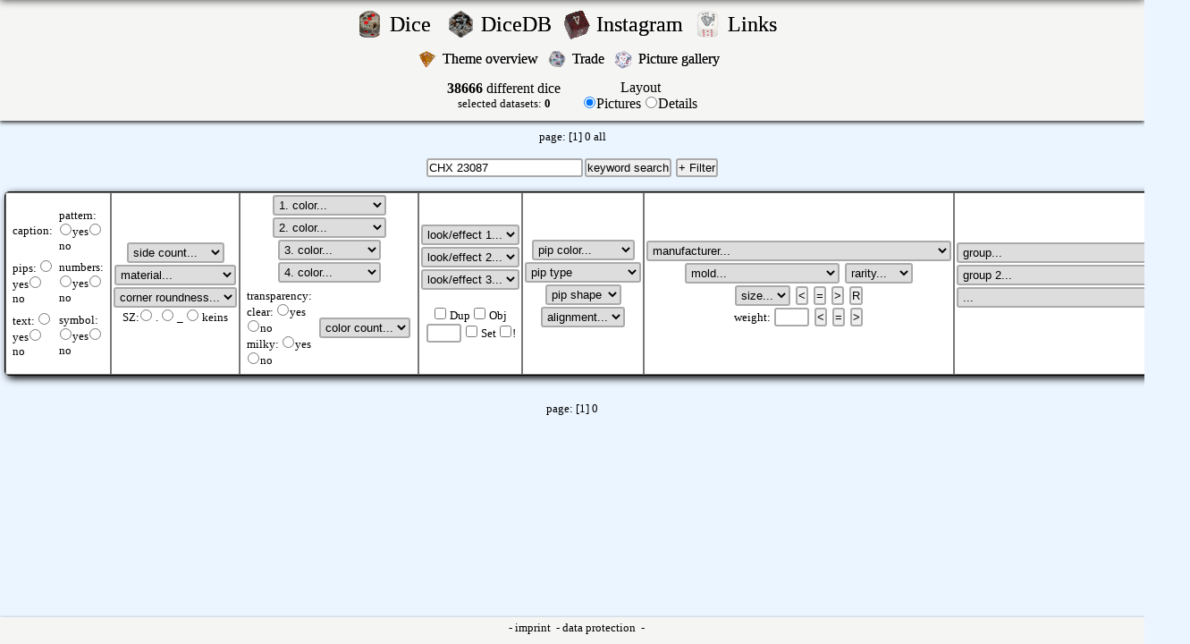

--- FILE ---
content_type: text/html; charset=UTF-8
request_url: https://d.drnod.de/index.php?action=dicepictures&textsuche=CHX%2023087
body_size: 13555
content:
<!DOCTYPE HTML PUBLIC "-//W3C//DTD HTML 4.01 Transitional//EN" "http://www.w3.org/TR/html4/loose.dtd">
<HTML>
<HEAD>
	<TITLE>Würfelsammler.de - Collection of dice, Sammlung von Würfeln. Würfelsammlung.</TITLE>
	<meta http-equiv="content-type" content="text/html; charset=utf-8">
	<meta name="keywords" content="Würfelsammlung, Würfel sammeln, Würfel, würfel, wuerfel, sammeln, sammler, würfelsammler, die, dice, dicecollector, spiel, rpc, chessex, speckled, w6, w20, d6, d20, dmc, dicemaniacs, dicemaniacsclub, dice maniacs club, dicemap, dicewiki, nod, drnod, dicedb">
	<meta name="description" content="Würfelsammler.de - Collection of dice, Sammlung von Würfeln. Würfelsammlung.">
	<meta property="og:image" content="https://d.drnod.de/img/gal/.jpg" /><link rel="image_src" href="https://d.drnod.de/img/gal/.jpg">	<link rel='shortcut icon' href='fav/w20orange.ico'>	<script language="javascript" type="text/javascript" src="../scripts.js"></script>
	<script type="/text/javascript" src="../overlib.js"><!-- overLIB (c) Erik Bosrup --></script>
	<link href="../style.css" type="text/css" rel="stylesheet">
</HEAD>
<BODY>
<div style="padding: 0; margin: 0; text-align: center;">
<div style="width: 600px; margin: 0px auto;"><img src='/img/blank.gif' alt="blank" id="fixiert" class="fixiert" onclick="hidepic();" onmouseover="return overlib('klicken zum schliessen', WIDTH, 0, OFFSETX, 12);" onmouseout="return nd();"></div>
<div id="overDiv" style="position:absolute; visibility:hidden; z-index:1000;"></div>
<div id="fixiert1" class="fixiert1"><table><tr><td><img src="/img/wait.gif" alt="bitte warten"></td><td>Bild wird geladen...</td></tr></table></div>
<div id="login_bar">
<center>
<table border='0'>
	<tr>
				<td align='right'><a href="/index.php?action=dicepictures">
			<img src='/icons/w6stone.png' alt="rnddice" width='30'></a>
		</td>
		<td align='left'><div class="nod"><FONT size="+2"><a href="/index.php?action=dicepictures">
			Dice			&nbsp;</a></font></div>
		</td>
		<td align='right'>
			<a href="/index.php?action=dicepictures"><img src='/icons/w20sf.png' alt="rnddice" width='30'></a>
		</td>
		<td align='left'>
			<div class="nod"><FONT size="+2"><a href="https://db.drnod.de" target="_blank">DiceDB&nbsp;</a></font></div>
		</td>
		<td align='right'>
			<a href="/index.php?action=dicepictures"><img src='/icons/w6red.gif' alt="rnddice" width='30'></a>
		</td>
		<td align='left'>
			<div class="nod"><FONT size="+2"><a href="https://www.instagram.com/dice_collector/" target="_blank">Instagram&nbsp;</a></font></div>
		</td>
				<td align='right'><a href="/index.php?action=links">
			<img src='/icons/w6poker.png' alt="rnddice" width='30'></a>
		</td>
		<td align='left'>
			<div class="nod"><FONT size="+2"><a href="/index.php?action=links">
			Links			&nbsp;</a></font></div></td>
				</tr>
</table>
	<table border='0'>
		<tr>
						<td align='right'><a href="/index.php?action=themes">
				<img src='/icons/w4or.gif' alt="rnddice" width='20'></a></td>
			<td align='left'><div class="nod"><FONT size="+0"><a href="/index.php?action=themes">
Theme overview&nbsp;
</a></font></div></td>
						<td align='right'><a href="/index.php?action=trade">
				<img src='/icons/w20chx07.png' alt="rnddice" width='20'></a></td>
			<td align='left'><div class="nod"><FONT size="+0"><a href="/index.php?action=trade">
Trade&nbsp;
</a></font></div></td>
					<td align='right'><a href="/index.php?action=gal">
			<img src='/icons/w20qws.png' alt="rnddice" width='20'></a></td>
			<td align='left'><div class="nod"><FONT size="+0"><a href="/index.php?action=gal">
Picture gallery			&nbsp;</a></font></div></td>
		</tr>
	</table>
	<center>
<div style="margin-top: 0px;">
<div id='mitte'><table border='0'><tr><td align='center'><b>38666</b> different dice<br><font size='-1'>selected datasets: <b>0</b></font></td><td>&nbsp;</td><td align='center'>	<form action="/index.php" method="post">
			<input type="hidden" name="action" value="dicepictures">
		<input type="hidden" name="limit" value="">
		<input type="hidden" name="material" value="">
		<input type="hidden" name="typ" value="">
		<input type="hidden" name="typ_not" value="">
		<input type="hidden" name="seltenheit" value="">
		<input type="hidden" name="mold" value="">
		<input type="hidden" name="seiten" value="">
		<input type="hidden" name="colornr" value="">
		<input type="hidden" name="color1" value="">
		<input type="hidden" name="color2" value="">
		<input type="hidden" name="color3" value="">
		<input type="hidden" name="color4" value="">
		<input type="hidden" name="optik1" value="">
		<input type="hidden" name="optik2" value="">
		<input type="hidden" name="optik3" value="">
		<input type="hidden" name="pipcolor" value="">
		<input type="hidden" name="dgroup" value="">
		<input type="hidden" name="dgroup2" value="">
		<input type="hidden" name="dgroup3" value="">
		<input type="hidden" name="textsuche" value="CHX 23087">
		<input type="hidden" name="size" value="">
		<input type="hidden" name="orientierung" value="">
		<input type="hidden" name="brand" value="">
		<input type="hidden" name="text" value="">
		<input type="hidden" name="augen" value="">
		<input type="hidden" name="zahlen" value="">
		<input type="hidden" name="muster" value="">
		<input type="hidden" name="symbol" value="">
		<input type="hidden" name="rundung" value="">
		<input type="hidden" name="transparent" value="">
		<input type="hidden" name="transparent2" value="">
		<input type="hidden" name="fortrade" value="">
		<input type="hidden" name="diceobject" value="">
		<input type="hidden" name="speckledset" value="">
		<input type="hidden" name="order" value="ORDER by dice.id DESC">
		<input type="hidden" name="highprice" value="">
		<input type="hidden" name="augen_art" value="">
		<input type="hidden" name="augen_form" value="">
		<input type="hidden" name="d_index" value="">
		<input type="hidden" name="gewicht" value="">
		<input type="hidden" name="gewicht_s" value="">
		<input type="hidden" name="size_s" value="">
		<input type="hidden" name="diceset_check" value="">
		<input type="hidden" name="diceset_check_not" value="">
		<input type="hidden" name="dicesetcount" value="">
	</form>
	</td><td align='center'>Layout	<form action="/index.php" method="post">
		<input type="radio" name="action" value="dicepictures" onclick="submit()" checked >Pictures		<input type="radio" name="action" value="dicedb" onclick="submit()" >Details<br>
				<input type="hidden" name="limit" value="">
		<input type="hidden" name="material" value="">
		<input type="hidden" name="typ" value="">
		<input type="hidden" name="typ_not" value="">
		<input type="hidden" name="seltenheit" value="">
		<input type="hidden" name="mold" value="">
		<input type="hidden" name="seiten" value="">
		<input type="hidden" name="colornr" value="">
		<input type="hidden" name="color1" value="">
		<input type="hidden" name="color2" value="">
		<input type="hidden" name="color3" value="">
		<input type="hidden" name="color4" value="">
		<input type="hidden" name="optik1" value="">
		<input type="hidden" name="optik2" value="">
		<input type="hidden" name="optik3" value="">
		<input type="hidden" name="pipcolor" value="">
		<input type="hidden" name="dgroup" value="">
		<input type="hidden" name="dgroup2" value="">
		<input type="hidden" name="dgroup3" value="">
		<input type="hidden" name="textsuche" value="CHX 23087">
		<input type="hidden" name="size" value="">
		<input type="hidden" name="orientierung" value="">
		<input type="hidden" name="brand" value="">
		<input type="hidden" name="text" value="">
		<input type="hidden" name="augen" value="">
		<input type="hidden" name="zahlen" value="">
		<input type="hidden" name="muster" value="">
		<input type="hidden" name="symbol" value="">
		<input type="hidden" name="rundung" value="">
		<input type="hidden" name="transparent" value="">
		<input type="hidden" name="transparent2" value="">
		<input type="hidden" name="fortrade" value="">
		<input type="hidden" name="diceobject" value="">
		<input type="hidden" name="speckledset" value="">
		<input type="hidden" name="order" value="ORDER by dice.id DESC">
		<input type="hidden" name="highprice" value="">
		<input type="hidden" name="augen_art" value="">
		<input type="hidden" name="augen_form" value="">
		<input type="hidden" name="d_index" value="">
		<input type="hidden" name="gewicht" value="">
		<input type="hidden" name="gewicht_s" value="">
		<input type="hidden" name="size_s" value="">
		<input type="hidden" name="diceset_check" value="">
		<input type="hidden" name="diceset_check_not" value="">
		<input type="hidden" name="dicesetcount" value="">
		<input type="hidden" name="itemsperpage" value="64">
	</form>
	</td></tr></table></div><br>page:  <a href="/index.php?action=dicepictures&amp;order=order by dice.id desc&amp;textsuche=chx 23087&amp;itemsperpage=64&amp;">[1]</a>  <a href="/index.php?action=dicepictures&amp;order=order by dice.id desc&amp;textsuche=chx 23087&amp;itemsperpage=64&amp;">0</a> <a href="/index.php?action=dicepictures&amp;order=order by dice.id desc&amp;textsuche=chx 23087&amp;itemsperpage=50000">
all</a>
<center><br>
<form action="/index.php" method="post">
	<input name="textsuche" type="text" class="Feld" size="20" value="CHX 23087"><input type="submit" class="Button" value="keyword search">
	<input type="Button" class="Button" value="+ Filter" id="Filter" onclick="toggletable()">
	<input type="hidden" name="action" value="dicepictures">
	<input type="hidden" name="gewicht" value="">
	<input type="hidden" name="gewicht_s" value="">
	<input type="hidden" name="size_s" value="">
	<input type="hidden" name="size" value="">
<br><br>
	<table width='100%' class='tablecolor' id='filtertable'  >
	<TR>
		<TD class='tdheader' align='center'>
			<table border='0'>
				<tr>
					<td><font size='-1'>caption:</font><br></td>
					<td><font size='-1'>pattern: <input type="radio"  name="muster" value="1" onclick="submit()">yes<input type="radio"  name="muster" value="2" onclick="submit()">no</font></td>
				</tr>
				<tr>
					<td><font size='-1'>pips: <input type="radio"  name="augen" value="1" onclick="submit()">yes<input type="radio"  name="augen" value="2" onclick="submit()">no</font></td>
					<td><font size='-1'>numbers: <input type="radio"  name="zahlen" value="1" onclick="submit()">yes<input type="radio"  name="zahlen" value="2" onclick="submit()">no</font></td>
				</tr>
				<tr>
					<td><font size='-1'>text: <input type="radio"  name="text" value="1" onclick="submit()">yes<input type="radio"  name="text" value="2" onclick="submit()">no</font></td>
					<td><font size='-1'>symbol: <input type="radio"  name="symbol" value="1" onclick="submit()">yes<input type="radio"  name="symbol" value="2" onclick="submit()">no</font></td>
				</tr>
			</table>
		</font>
		</TD>
		<TD class='tdheader' align='center'>
		<select name="seiten" size="1" onchange="submit()">
        <option value='0' selected>side count...</option>';
		<option  value='zehnerschritte'>Zehnerschritte</option>
		<option  value="0">0</option><option  value="1">1</option><option  value="2">2</option><option  value="3">3</option><option  value="4">4</option><option  value="5">5</option><option  value="6">6</option><option  value="7">7</option><option  value="8">8</option><option  value="9">9</option><option  value="10">10</option><option  value="11">11</option><option  value="12">12</option><option  value="13">13</option><option  value="14">14</option><option  value="15">15</option><option  value="16">16</option><option  value="17">17</option><option  value="18">18</option><option  value="19">19</option><option  value="20">20</option><option  value="21">21</option><option  value="22">22</option><option  value="24">24</option><option  value="26">26</option><option  value="30">30</option><option  value="32">32</option><option  value="34">34</option><option  value="48">48</option><option  value="50">50</option><option  value="60">60</option><option  value="100">100</option><option  value="120">120</option>			
		</select>
		<br>
		<select name="material" size="1" onchange="submit()">
			<option value='0'>material...</option>
			<option  value="4">amber</option><option  value="3">gemstone</option><option  value="5">glass</option><option  value="11">rubber</option><option  value="14">resin</option><option  value="6">wood</option><option  value="10">horn</option><option  value="12">ceramics</option><option  value="8">bone</option><option  value="1">plastic</option><option  value="18">leather</option><option  value="7">metal</option><option  value="17">Food</option><option  value="19">mother of pearl</option><option  value="13">foam</option><option  value="2">stone</option><option  value="9">cloth</option><option  value="15">composite material</option>		</select>
		<br>
		<select name="rundung" size="1" onchange="submit()">
			<option value='0'>corner roundness...</option>
			<option  value='1'>light rounded</option>
			<option  value='2'>heavy rounded</option>
			<option  value='3'>not rounded</option>
			<option  value='4'>beveled</option>
			<option  value='5'>sepical shape</option>
			<option  value='6'>round</option>
			<option  value='7'>pointy</option>
		</select>
		<font size='-1'>
		<br>SZ:<input type="radio" name="d_index" value=1 onchange="submit()" > . 
        <input type="radio" name="d_index" value=2 onchange="submit()" > _
        <input type="radio" name="d_index" value=0 onchange="submit()" > keins
		</font>
				</TD>
		<TD class='tdheader' align='center'>
		<select name="color1" size="1" onchange="submit()">
			<option value='0'>1. color...</option>
			<option  value="28">amber</option><option  value="33">beige</option><option  value="44">beige brown</option><option  value="2">black</option><option  value="43">black (graphite)</option><option  value="5">blue</option><option  value="11">blue (dark)</option><option  value="7">blue (light)</option><option  value="31">brass</option><option  value="29">bronze</option><option  value="41">brown</option><option  value="19">brown (dark)</option><option  value="18">brown (light)</option><option  value="30">copper</option><option  value="10">gold</option><option  value="22">grass green</option><option  value="12">green</option><option  value="21">green (dark)</option><option  value="38">green (light)</option><option  value="3">grey</option><option  value="16">grey (dark)</option><option  value="15">grey (light)</option><option  value="20">ivory</option><option  value="35">lilac</option><option  value="25">milky</option><option  value="9">mint green</option><option  value="34">ochre</option><option  value="42">olive</option><option  value="14">orange</option><option  value="36">pink</option><option  value="23">purple</option><option  value="13">purple (dark)</option><option  value="8">purple (light)</option><option  value="6">red</option><option  value="39">red (dark)</option><option  value="37">redbrown</option><option  value="27">rose</option><option  value="45">salmon</option><option  value="46">sand</option><option  value="40">sandbrown</option><option  value="26">see picture</option><option  value="17">silver</option><option  value="24">transparent</option><option  value="32">turquoise</option><option  value="1">white</option><option  value="47">white (creme)</option><option  value="4">yellow</option><option  value='tone_blue'>color tone: blue</option><option  value='tone_green'>color tone: green</option><option  value='tone_red'>color tone: red</option><option  value='tone_yellow'>color tone: yellow</option><option  value='tone_purple'>color tone: purpls</option><option  value='tone_grey'>color tone: grey</option><option  value='tone_brown'>color tone: brown</option>		</select>
		<select name="color2" size="1" onchange="submit()">
			<option value='0'>2. color...</option>
			<option  value="28">amber</option><option  value="33">beige</option><option  value="44">beige brown</option><option  value="2">black</option><option  value="43">black (graphite)</option><option  value="5">blue</option><option  value="11">blue (dark)</option><option  value="7">blue (light)</option><option  value="31">brass</option><option  value="29">bronze</option><option  value="41">brown</option><option  value="19">brown (dark)</option><option  value="18">brown (light)</option><option  value="30">copper</option><option  value="10">gold</option><option  value="22">grass green</option><option  value="12">green</option><option  value="21">green (dark)</option><option  value="38">green (light)</option><option  value="3">grey</option><option  value="16">grey (dark)</option><option  value="15">grey (light)</option><option  value="20">ivory</option><option  value="35">lilac</option><option  value="25">milky</option><option  value="9">mint green</option><option  value="34">ochre</option><option  value="42">olive</option><option  value="14">orange</option><option  value="36">pink</option><option  value="23">purple</option><option  value="13">purple (dark)</option><option  value="8">purple (light)</option><option  value="6">red</option><option  value="39">red (dark)</option><option  value="37">redbrown</option><option  value="27">rose</option><option  value="45">salmon</option><option  value="46">sand</option><option  value="40">sandbrown</option><option  value="26">see picture</option><option  value="17">silver</option><option  value="24">transparent</option><option  value="32">turquoise</option><option  value="1">white</option><option  value="47">white (creme)</option><option  value="4">yellow</option><option  value='tone_blue'>color tone: blue</option><option  value='tone_green'>color tone: green</option><option  value='tone_red'>color tone: red</option><option  value='tone_yellow'>color tone: yellow</option><option  value='tone_purple'>color tone: purpls</option><option  value='tone_grey'>color tone: grey</option><option  value='tone_brown'>color tone: brown</option>		</select>
		<br>
		<select name="color3" size="1" onchange="submit()">
			<option value='0'>3. color...</option>
			<option  value="28">amber</option><option  value="33">beige</option><option  value="44">beige brown</option><option  value="2">black</option><option  value="43">black (graphite)</option><option  value="5">blue</option><option  value="11">blue (dark)</option><option  value="7">blue (light)</option><option  value="31">brass</option><option  value="29">bronze</option><option  value="41">brown</option><option  value="19">brown (dark)</option><option  value="18">brown (light)</option><option  value="30">copper</option><option  value="10">gold</option><option  value="22">grass green</option><option  value="12">green</option><option  value="21">green (dark)</option><option  value="38">green (light)</option><option  value="3">grey</option><option  value="16">grey (dark)</option><option  value="15">grey (light)</option><option  value="20">ivory</option><option  value="35">lilac</option><option  value="25">milky</option><option  value="9">mint green</option><option  value="34">ochre</option><option  value="42">olive</option><option  value="14">orange</option><option  value="36">pink</option><option  value="23">purple</option><option  value="13">purple (dark)</option><option  value="8">purple (light)</option><option  value="6">red</option><option  value="39">red (dark)</option><option  value="37">redbrown</option><option  value="27">rose</option><option  value="45">salmon</option><option  value="46">sand</option><option  value="40">sandbrown</option><option  value="26">see picture</option><option  value="17">silver</option><option  value="24">transparent</option><option  value="32">turquoise</option><option  value="1">white</option><option  value="47">white (creme)</option><option  value="4">yellow</option>		</select>
		<select name="color4" size="1" onchange="submit()">
			<option value='0'>4. color...</option>
			<option  value="28">amber</option><option  value="33">beige</option><option  value="44">beige brown</option><option  value="2">black</option><option  value="43">black (graphite)</option><option  value="5">blue</option><option  value="11">blue (dark)</option><option  value="7">blue (light)</option><option  value="31">brass</option><option  value="29">bronze</option><option  value="41">brown</option><option  value="19">brown (dark)</option><option  value="18">brown (light)</option><option  value="30">copper</option><option  value="10">gold</option><option  value="22">grass green</option><option  value="12">green</option><option  value="21">green (dark)</option><option  value="38">green (light)</option><option  value="3">grey</option><option  value="16">grey (dark)</option><option  value="15">grey (light)</option><option  value="20">ivory</option><option  value="35">lilac</option><option  value="25">milky</option><option  value="9">mint green</option><option  value="34">ochre</option><option  value="42">olive</option><option  value="14">orange</option><option  value="36">pink</option><option  value="23">purple</option><option  value="13">purple (dark)</option><option  value="8">purple (light)</option><option  value="6">red</option><option  value="39">red (dark)</option><option  value="37">redbrown</option><option  value="27">rose</option><option  value="45">salmon</option><option  value="46">sand</option><option  value="40">sandbrown</option><option  value="26">see picture</option><option  value="17">silver</option><option  value="24">transparent</option><option  value="32">turquoise</option><option  value="1">white</option><option  value="47">white (creme)</option><option  value="4">yellow</option>		</select>
		<br>
		<table>
			<tr>
				<td>
					<font size='-1'>
					transparency:<br>
					<font size='-1'>clear: <input type="radio"  name="transparent" value="1" onclick="submit()">yes<input type="radio"  name="transparent" value="2" onclick="submit()">no<br></font>
					<font size='-1'>milky: <input type="radio"  name="transparent2" value="1" onclick="submit()">yes<input type="radio"  name="transparent2" value="2" onclick="submit()">no<br></font>
					</font>
				</td>
				<td>
					<font size='-1'>
					<select name="colornr" size="1" onchange="submit()">
					<option value="0">color count...</option>
					<option  value="all">∞</option>
					<option  value="1">1</option>
					<option  value="2">2</option>
					</select>
					</font>
				</td>
			</tr>
		</table>
		</TD>
		<TD class='tdheader' align='center'>
		<select name="optik1" size="1" onchange="submit()">
			<option value='0'>look/effect 1...</option>
			<option  value="58">ancient</option><option  value="55">frosted</option><option  value="4">glitter</option><option  value="7">wood pattern</option><option  value="5">iridescent</option><option  value="57">metallic</option><option  value="56">objects inside</option><option  value="1">opaque</option><option  value="54">pearl</option><option  value="59">plated</option><option  value="53">layers</option><option  value="3">specked</option><option  value="9">stone pattern</option><option  value="8">pattern</option><option  value="6">swirl</option><option  value='keine'>-none-</option>		</select><br>
		<select name="optik2" size="1" onchange="submit()">
			<option value='0'>look/effect 2...</option>
			<option  value="58">ancient</option><option  value="55">frosted</option><option  value="4">glitter</option><option  value="7">wood pattern</option><option  value="5">iridescent</option><option  value="57">metallic</option><option  value="56">objects inside</option><option  value="1">opaque</option><option  value="54">pearl</option><option  value="59">plated</option><option  value="53">layers</option><option  value="3">specked</option><option  value="9">stone pattern</option><option  value="8">pattern</option><option  value="6">swirl</option><option  value='keine'>-none-</option>		</select><br>
		<select name="optik3" size="1" onchange="submit()">
			<option value='0'>look/effect 3...</option>
			<option  value="58">ancient</option><option  value="55">frosted</option><option  value="4">glitter</option><option  value="7">wood pattern</option><option  value="5">iridescent</option><option  value="57">metallic</option><option  value="56">objects inside</option><option  value="1">opaque</option><option  value="54">pearl</option><option  value="59">plated</option><option  value="53">layers</option><option  value="3">specked</option><option  value="9">stone pattern</option><option  value="8">pattern</option><option  value="6">swirl</option><option  value='keine'>-none-</option>		</select><br>
		<br>
		<font size='-1'>
		<input type="checkbox"  name="fortrade" value="1" onclick="submit()"> Dup
		<input type="checkbox"  name="diceobject" value="1" onclick="submit()"> Obj
		<br>
		<input name="dicesetcount" type="text" class="Feld" size="3" value=''>
		<input type="checkbox"  name="diceset_check" value="1" onclick="submit()"> Set
		<input type="checkbox"  name="diceset_check_not" value="1" onclick="submit()">!
		</font>
		</TD>
		<TD class='tdheader' align='center'>
		<select name="pipcolor" size="1" onchange="submit()">
			<option value='0'>pip color...</option>
			<option  value="33">beige</option><option  value="44">beige brown</option><option  value="28">amber</option><option  value="5">blue</option><option  value="11">blue (dark)</option><option  value="7">blue (light)</option><option  value="41">brown</option><option  value="19">brown (dark)</option><option  value="18">brown (light)</option><option  value="29">bronze</option><option  value="20">ivory</option><option  value="35">lilac</option><option  value="4">yellow</option><option  value="10">gold</option><option  value="22">grass green</option><option  value="3">grey</option><option  value="16">grey (dark)</option><option  value="15">grey (light)</option><option  value="12">green</option><option  value="21">green (dark)</option><option  value="38">green (light)</option><option  value="30">copper</option><option  value="45">salmon</option><option  value="23">purple</option><option  value="13">purple (dark)</option><option  value="8">purple (light)</option><option  value="31">brass</option><option  value="25">milky</option><option  value="9">mint green</option><option  value="34">ochre</option><option  value="42">olive</option><option  value="14">orange</option><option  value="36">pink</option><option  value="27">rose</option><option  value="6">red</option><option  value="39">red (dark)</option><option  value="37">redbrown</option><option  value="46">sand</option><option  value="40">sandbrown</option><option  value="2">black</option><option  value="43">black (graphite)</option><option  value="26">see picture</option><option  value="17">silver</option><option  value="24">transparent</option><option  value="32">turquoise</option><option  value="1">white</option><option  value="47">white (creme)</option>		</select>
		<br>
		<select name="augen_art" size="1" onchange="submit()">
		<option value='0' selected>pip type</option>';
		<option  value="1">cast</option><option  value="2">sticker</option><option  value="3">foil</option><option  value="4">printed</option><option  value="5">engraved</option><option  value="6">filled with material</option><option  value="7">item as pip</option><option  value="8">drillen / milled</option><option  value="9">punched</option><option  value="10">painted</option><option  value="11">lasered</option><option  value="12">burned</option>		</select>
		<br>
		<select name="augen_form" size="1" onchange="submit()">
		<option value='0' selected>pip shape</option>';
		<option  value='1'>filled</option>
		<option  value='2'>Birds-eye</option>
		<option  value='3'>Bulls-eye</option>
		<option  value='4'>Donut</option>
		<option  value='5'>Intricate</option>
		<option  value='6'>Ring-eye</option>
		<option  value='9'>other form</option>
		</select>
		<br>
		<select name="orientierung" size="1" onchange="submit()">
						<option value=''>alignment...</option>';
			<option value='alle'>all</option>
						<option value='keine' >none</option>
		</select>
		</TD>
		<TD class='tdheader' align='center'>
		<select name="brand" size="1" onchange="submit()">
			<option value='0'>manufacturer...</option>
			<option  value='keiner'>!manufacturer unknown</option>
			<option  value="13">Alien Lab</option><option  value="10">Artisan Dice</option><option  value="44">Bescon</option><option  value="70">BrycesDice</option><option  value="1">Chessex</option><option  value="48">China generic</option><option  value="82">CLC / MG Dice</option><option  value="47">Crit Hit Ceramics</option><option  value="52">Critit</option><option  value="14">CritSuccess</option><option  value="3">Crystal Caste</option><option  value="9">Dice & Games</option><option  value="50">Dice 4 Friends</option><option  value="63">Dice Envy</option><option  value="21">DICE+</option><option  value="56">Die Hard Dice</option><option  value="76">Eclipse Dice</option><option  value="66">Elderwood Academy</option><option  value="86">Ember Forge</option><option  value="81">Fennek And Finch</option><option  value="24">Flying Buffalo</option><option  value="32">Gale Force Nine</option><option  value="17">Games Workshop</option><option  value="38">GameScience</option><option  value="46">Gate Keeper Games</option><option  value="62">Gio Lasar Design</option><option  value="19">Gryphon Design Studios</option><option  value="22">HABA</option><option  value="16">Hasbro</option><option  value="75">Haxtec Game</option><option  value="43">HD Dice</option><option  value="80">Heartstring (HS) Dice</option><option  value="15">Highland Games</option><option  value="71">Ice Cream Dice</option><option  value="35">Impact! Miniatures</option><option  value="5">Irondie</option><option  value="12">Juwa</option><option  value="33">King Cards GmbH</option><option  value="2">Koplow Games</option><option  value="26">Kosmos</option><option  value="65">Kraken Dice</option><option  value="74">Legendary Pants</option><option  value="4">Lego</option><option  value="42">Level Up Dice</option><option  value="61">Lindorm Dice</option><option  value="79">Little Dragon Corp</option><option  value="85">Mage Studio</option><option  value="37">MAOW Miniatures</option><option  value="36">Metallic Dice Games</option><option  value="20">Minion Games</option><option  value="83">Mould Plas</option><option  value="25">Noris Spiele</option><option  value="68">Oakie Doakie Dice</option><option  value="54">Ogopogo Gaming</option><option  value="60">Paladin Roleplaying</option><option  value="18">Pegasus Spiele</option><option  value="67">Poly Hero</option><option  value="8">Q-workshop</option><option  value="53">Role 4 Initiative</option><option  value="31">Sabertooth Games</option><option  value="11">SFR Inc.</option><option  value="6">Shapeways</option><option  value="57">Sirius Dice</option><option  value="78">Starry Games</option><option  value="23">Steve Jackson Games</option><option  value="64">StonedDice</option><option  value="77">SueGao Craft</option><option  value="7">Swarovski</option><option  value="45">T&G</option><option  value="39">The Armory</option><option  value="49">The Dice Lab</option><option  value="84">The Dice Shop Online</option><option  value="69">Top Imprint</option><option  value="55">Triple Ace Games</option><option  value="59">Udixi</option><option  value="34">Uhrwerk Verlag</option><option  value="29">Ulisses Spiele</option><option  value="28">Weible Spiele</option><option  value="41">Wiz Dice</option><option  value="30">Wizards Of The Coast</option><option  value="27">WiZK!DS</option><option  value="72">Würfel Tomesch / Bartel & Weissbarth / We Love Dice</option><option  value="40">Würfel Zeit</option><option  value="51">Wyrmwood</option><option  value="73">YuSun Dice</option>		</select>
		<br>
		<select name="mold" size="1" onchange="submit()">
			<option value='0'>mold...</option>
			<option value='999'>!unbekannt</option>
			<option  value="13">Bescon 01</option><option  value="21">Bescon 02</option><option  value="22">Bescon 03</option><option  value="35">Bescon 04</option><option  value="1">Chessex Denmark 1</option><option  value="2">Chessex Denmark 2</option><option  value="17">Chessex Germany</option><option  value="8">Chessex Taiwan</option><option  value="10">Chessex UK 1</option><option  value="7">China 01</option><option  value="6">China 02</option><option  value="15">China 03</option><option  value="16">China 04</option><option  value="18">China 05</option><option  value="25">China 06</option><option  value="27">China 07</option><option  value="28">China 08</option><option  value="29">China 09</option><option  value="30">China 10</option><option  value="31">China 11</option><option  value="32">China 12</option><option  value="33">China 13</option><option  value="34">China 14</option><option  value="36">China 15</option><option  value="39">China 16</option><option  value="40">China 17</option><option  value="54">China 18</option><option  value="56">China 19</option><option  value="57">China 20</option><option  value="58">China 21</option><option  value="59">China 22</option><option  value="61">China 23</option><option  value="62">China 24</option><option  value="45">China mini</option><option  value="9">Dice & Games 1</option><option  value="23">Die Hard Dice</option><option  value="60">Die Hard Dice 02</option><option  value="51">Fennek and Finch 1</option><option  value="52">Fennek and Finch 2</option><option  value="53">Fennek and Finch 3</option><option  value="49">Gate Keeper Games 1</option><option  value="50">Gate Keeper Games mini</option><option  value="5">HD Dice 01</option><option  value="37">HD Dice 02</option><option  value="26">Ice Cream Dice 01</option><option  value="12">Koplow 1</option><option  value="41">Legendary Pants 1</option><option  value="42">Legendary Pants 2</option><option  value="43">MDG 1</option><option  value="44">MDG mini</option><option  value="55">Sirius 1</option><option  value="11">Tomesch</option><option  value="24">Vectop</option><option  value="38">YuSun 1</option><option  value="46">YuSun 2</option><option  value="47">YuSun 3</option><option  value="48">YuSun 4</option>		</select>
		<select name="seltenheit" size="1" onchange="submit()">
			<option value='0'>rarity...</option>
			<option  value='1'>common</option>
			<option  value='2'>rare</option>
			<option  value='3'>limited</option>
			<option  value='6'>vintage</option>
			<option  value='7'>antique</option>
		</select>
				<br>
		<select name="size" size="1">
			<option value='0'>size...</option>
					</select>
		<input id="button" name='size_s' type="submit" value="<">
		<input id="button" name='size_s' type="submit" value="=">
		<input id="button" name='size_s' type="submit" value=">">
		<input id="button" name='size_s' type="submit" value="R">
		<br>
		<font size='-1'>weight:
		<input name="gewicht" type="text" class="Feld" size="3" value=''></font>
		<input id="button" name='gewicht_s' type="submit" value="<">
		<input id="button" name='gewicht_s' type="submit" value="=">
		<input id="button" name='gewicht_s' type="submit" value=">">
		</TD>
		<TD class='tdheader' align='center'>
		<select name="dgroup" size="1" onchange="submit()">
			<option value='0'>group...</option>
			<option  value="184">Acrylic (UDX)</option><option  value="166">Aether Dice (GKG)</option><option  value="79">Alyen (WZ)</option><option  value="102">Ancient (HD)</option><option  value="141">Aurora (HD)</option><option  value="99">Award Würfel</option><option  value="36">Battle (QW)</option><option  value="86">Battletech (QW)</option><option  value="156">Birthday (LDC)</option><option  value="30">Blankowürfel</option><option  value="107">Blend (HD)</option><option  value="178">Blend (HS)</option><option  value="189">Blend (UDX)</option><option  value="197">Bloodsucker (QW)</option><option  value="10">Borealis (CHX)</option><option  value="201">Brush (CHX)</option><option  value="115">Call of Cthulhu (QW)</option><option  value="130">Candysweet (D4F)</option><option  value="3">Casinowürfel</option><option  value="165">Cats (QW)</option><option  value="34">Celtic (QW)</option><option  value="180">Christmas (UDX)</option><option  value="18">Cirrus (CHX)</option><option  value="75">Classic (QW)</option><option  value="78">Combatt (WZ)</option><option  value="82">Cosmoo (WZ)</option><option  value="206">Cow (QW)</option><option  value="37">Crystal Dice (CC)</option><option  value="50">Cyber Fudge (QW)</option><option  value="171">Cyberpunk (QW)</option><option  value="48">Deamon Dice (Chaos Progenitus) (SFR)</option><option  value="159">Dense Core (BESC)</option><option  value="146">Diffusion (R4I)</option><option  value="192">Dogs (QW)</option><option  value="47">Dragon Dice (SFR)</option><option  value="49">Dragons (QW)</option><option  value="155">Dragons (LDC)</option><option  value="31">Dreidel / Spinner</option><option  value="41">Dwarven (QW)</option><option  value="1">Dwarven Stones (CC)</option><option  value="39">Easter (CHX)</option><option  value="26">elektronische Würfel</option><option  value="158">Elemental (LDC)</option><option  value="87">Elvish (QW)</option><option  value="2">Extraordinary Dwarven Stones (CC)</option><option  value="27">Fantasy Dice (CC)</option><option  value="83">Faux Metal Jacket (CHX)</option><option  value="15">Festive (CHX)</option><option  value="186">Filled (UDX)</option><option  value="172">Final Race (QW)</option><option  value="176">Flakes (HD)</option><option  value="144">Flash Dice (MDG)</option><option  value="40">Forest (QW)</option><option  value="117">Frost (D4F)</option><option  value="11">Frosted (CHX)</option><option  value="175">Frosted / Matte (HD)</option><option  value="200">Full Art (QW)</option><option  value="88">Galactic (QW)</option><option  value="109">Galaxy (HD)</option><option  value="191">Galaxy (UDX)</option><option  value="202">Game of Thrones (QW)</option><option  value="67">Gem (DG)</option><option  value="21">Gemini (CHX)</option><option  value="108">Gemini Swirled (BESC)</option><option  value="84">Ghostly Glow (CHX)</option><option  value="96">Gilden / Clan Würfel</option><option  value="85">Glitter (CHX)</option><option  value="183">Glitter (UDX)</option><option  value="193">Glitter (HS)</option><option  value="92">Glo-In-The-Dark (CHX)</option><option  value="123">Glow in the Dark (HD)</option><option  value="194">Glow in the dark (HS)</option><option  value="69">Gold Mist (DG)</option><option  value="124">Gradient Glowing (BESC)</option><option  value="122">Halfsies (GKG)</option><option  value="182">Halloween (UDX)</option><option  value="198">Happy Birthday (QW)</option><option  value="150">Heavy (CHX)</option><option  value="157">Hidden Gem (LDC)</option><option  value="203">Holiday (CHX)</option><option  value="148">Hollow (HD)</option><option  value="167">Holographic Dice (GKG)</option><option  value="179">Homage (UDX)</option><option  value="57">Hordes (QW)</option><option  value="70">Ice Cream (KK)</option><option  value="65">Interferenz (DG)</option><option  value="127">Iridecent (HD)</option><option  value="56">Iron Kingdoms (QW)</option><option  value="110">Jade (HD)</option><option  value="161">Japanaese (QW)</option><option  value="188">Layer (UDX)</option><option  value="104">Layered (HD)</option><option  value="14">Leaf (CHX)</option><option  value="205">Liquid Core</option><option  value="199">Llama (QW)</option><option  value="128">Luminary (CHX)</option><option  value="134">Luminous (HD)</option><option  value="12">Lustrous (CHX)</option><option  value="143">Magical Stone (BESC)</option><option  value="68">Magma (DG)</option><option  value="91">Marbelized (CHX)</option><option  value="19">Marble (CHX)</option><option  value="54">Marble (DG)</option><option  value="103">Marble (HD)</option><option  value="101">Marmoriert (KK)</option><option  value="89">Messe / Con Würfel</option><option  value="116">Metal Coated (CHX)</option><option  value="42">Metal Plated (CHX)</option><option  value="168">Mighty Tiny Dice (GKG)</option><option  value="126">Mineral Rocks (BESC)</option><option  value="177">Mini Dice (HD)</option><option  value="163">Mini Poly Dice Set</option><option  value="139">Moonstone (BESC)</option><option  value="20">Mother of Pearl (CHX)</option><option  value="132">Muse (HD)</option><option  value="138">Mystic  (CHX)</option><option  value="24">Nebula
 (CHX)</option><option  value="129">Nebula (HD)</option><option  value="81">Nerty (WZ)</option><option  value="135">Neutron Dice (GKG)</option><option  value="43">Nice Dice (HG)</option><option  value="45">Nuke (QW)</option><option  value="55">Oblivion (DG)</option><option  value="118">Opalescence (HD)</option><option  value="52">Opaque (CHX)</option><option  value="149">Opaque (HD)</option><option  value="140">Particles (HD)</option><option  value="32">Pathfinder (QW)</option><option  value="74">Pearl (DG)</option><option  value="76">Pearl (KK)</option><option  value="105">Pearl (HD)</option><option  value="106">Pearl Swirl (HD)</option><option  value="13">Phantom (CHX)</option><option  value="160">Plated (BESC)</option><option  value="90">Pokerwürfel</option><option  value="195">Porcelain (CC)</option><option  value="187">Pride Flag (UDX)</option><option  value="71">Rainbow (KK)</option><option  value="77">Rainbow (CHX)</option><option  value="137">Reality Shards (GKG)</option><option  value="181">Resin (UDX)</option><option  value="62">Resin Dice: Combo Attack (MDG)</option><option  value="63">Resin Dice: Glow in the Dark (MDG)</option><option  value="151">Ribbon (HD)</option><option  value="113">RuneQuest (QW)</option><option  value="35">Runic (QW)</option><option  value="22">Scarab (CHX)</option><option  value="5">Schmuck</option><option  value="152">Sharp Edge (HD)</option><option  value="72">Silk (KK)</option><option  value="80">Silkki (WZ)</option><option  value="153">Skull (HD)</option><option  value="133">Snowglobe (HD)</option><option  value="196">Space (QW)</option><option  value="93">Sparkle (CHX)</option><option  value="119">Special (CHX)</option><option  value="145">Specialty Resin Dice (MDG)</option><option  value="4">Speckled (CHX)</option><option  value="164">Stardust (MDG)</option><option  value="114">Starfinder (QW)</option><option  value="204">Starry (CHX)</option><option  value="142">Starry Night (BESC)</option><option  value="64">Steampunk (QW)</option><option  value="169">Sui Generis (GKG)</option><option  value="136">Supernova Dice (GKG)</option><option  value="185">Swirl (UDX)</option><option  value="46">Tech (QW)</option><option  value="162">The Witcher (QW)</option><option  value="66">Toxic (DG)</option><option  value="120">Translucent (new) (CHX)</option><option  value="51">Translucent (old) (CHX)</option><option  value="112">Translucent Glitter (HD)</option><option  value="111">Transparent Layered (HD)</option><option  value="44">Tribal (QW)</option><option  value="73">Tutti-Frutti (KK)</option><option  value="125">Two-Tone Glowing (BESC)</option><option  value="170">Van Gogh Dice (GKG)</option><option  value="23">Velvet (CHX)</option><option  value="131">Viking (QW)</option><option  value="16">Vortex (CHX)</option><option  value="58">Warmachine (QW)</option><option  value="154">Wedding Dice (LDC)</option><option  value="95">Werbewürfel FLGS / Spielehersteller</option><option  value="94">Werbewürfel Marken</option><option  value="97">Werbewürfel Orte / Vereine</option><option  value="98">Werbewürfel Spiele / Kickstarter</option><option  value="17">Wild (CHX)</option><option  value="38">Würfelspiel</option>		</select>
		<br>
		<select name="dgroup2" size="1" onchange="submit()">
			<option value='0'>group 2...</option>
			<option  value="184">Acrylic (UDX)</option><option  value="166">Aether Dice (GKG)</option><option  value="79">Alyen (WZ)</option><option  value="102">Ancient (HD)</option><option  value="141">Aurora (HD)</option><option  value="99">Award Würfel</option><option  value="36">Battle (QW)</option><option  value="86">Battletech (QW)</option><option  value="156">Birthday (LDC)</option><option  value="30">Blankowürfel</option><option  value="107">Blend (HD)</option><option  value="178">Blend (HS)</option><option  value="189">Blend (UDX)</option><option  value="197">Bloodsucker (QW)</option><option  value="10">Borealis (CHX)</option><option  value="201">Brush (CHX)</option><option  value="115">Call of Cthulhu (QW)</option><option  value="130">Candysweet (D4F)</option><option  value="3">Casinowürfel</option><option  value="165">Cats (QW)</option><option  value="34">Celtic (QW)</option><option  value="180">Christmas (UDX)</option><option  value="18">Cirrus (CHX)</option><option  value="75">Classic (QW)</option><option  value="78">Combatt (WZ)</option><option  value="82">Cosmoo (WZ)</option><option  value="206">Cow (QW)</option><option  value="37">Crystal Dice (CC)</option><option  value="50">Cyber Fudge (QW)</option><option  value="171">Cyberpunk (QW)</option><option  value="48">Deamon Dice (Chaos Progenitus) (SFR)</option><option  value="159">Dense Core (BESC)</option><option  value="146">Diffusion (R4I)</option><option  value="192">Dogs (QW)</option><option  value="47">Dragon Dice (SFR)</option><option  value="49">Dragons (QW)</option><option  value="155">Dragons (LDC)</option><option  value="31">Dreidel / Spinner</option><option  value="41">Dwarven (QW)</option><option  value="1">Dwarven Stones (CC)</option><option  value="39">Easter (CHX)</option><option  value="26">elektronische Würfel</option><option  value="158">Elemental (LDC)</option><option  value="87">Elvish (QW)</option><option  value="2">Extraordinary Dwarven Stones (CC)</option><option  value="27">Fantasy Dice (CC)</option><option  value="83">Faux Metal Jacket (CHX)</option><option  value="15">Festive (CHX)</option><option  value="186">Filled (UDX)</option><option  value="172">Final Race (QW)</option><option  value="176">Flakes (HD)</option><option  value="144">Flash Dice (MDG)</option><option  value="40">Forest (QW)</option><option  value="117">Frost (D4F)</option><option  value="11">Frosted (CHX)</option><option  value="175">Frosted / Matte (HD)</option><option  value="200">Full Art (QW)</option><option  value="88">Galactic (QW)</option><option  value="109">Galaxy (HD)</option><option  value="191">Galaxy (UDX)</option><option  value="202">Game of Thrones (QW)</option><option  value="67">Gem (DG)</option><option  value="21">Gemini (CHX)</option><option  value="108">Gemini Swirled (BESC)</option><option  value="84">Ghostly Glow (CHX)</option><option  value="96">Gilden / Clan Würfel</option><option  value="85">Glitter (CHX)</option><option  value="183">Glitter (UDX)</option><option  value="193">Glitter (HS)</option><option  value="92">Glo-In-The-Dark (CHX)</option><option  value="123">Glow in the Dark (HD)</option><option  value="194">Glow in the dark (HS)</option><option  value="69">Gold Mist (DG)</option><option  value="124">Gradient Glowing (BESC)</option><option  value="122">Halfsies (GKG)</option><option  value="182">Halloween (UDX)</option><option  value="198">Happy Birthday (QW)</option><option  value="150">Heavy (CHX)</option><option  value="157">Hidden Gem (LDC)</option><option  value="203">Holiday (CHX)</option><option  value="148">Hollow (HD)</option><option  value="167">Holographic Dice (GKG)</option><option  value="179">Homage (UDX)</option><option  value="57">Hordes (QW)</option><option  value="70">Ice Cream (KK)</option><option  value="65">Interferenz (DG)</option><option  value="127">Iridecent (HD)</option><option  value="56">Iron Kingdoms (QW)</option><option  value="110">Jade (HD)</option><option  value="161">Japanaese (QW)</option><option  value="188">Layer (UDX)</option><option  value="104">Layered (HD)</option><option  value="14">Leaf (CHX)</option><option  value="205">Liquid Core</option><option  value="199">Llama (QW)</option><option  value="128">Luminary (CHX)</option><option  value="134">Luminous (HD)</option><option  value="12">Lustrous (CHX)</option><option  value="143">Magical Stone (BESC)</option><option  value="68">Magma (DG)</option><option  value="91">Marbelized (CHX)</option><option  value="19">Marble (CHX)</option><option  value="54">Marble (DG)</option><option  value="103">Marble (HD)</option><option  value="101">Marmoriert (KK)</option><option  value="89">Messe / Con Würfel</option><option  value="116">Metal Coated (CHX)</option><option  value="42">Metal Plated (CHX)</option><option  value="168">Mighty Tiny Dice (GKG)</option><option  value="126">Mineral Rocks (BESC)</option><option  value="177">Mini Dice (HD)</option><option  value="163">Mini Poly Dice Set</option><option  value="139">Moonstone (BESC)</option><option  value="20">Mother of Pearl (CHX)</option><option  value="132">Muse (HD)</option><option  value="138">Mystic  (CHX)</option><option  value="24">Nebula
 (CHX)</option><option  value="129">Nebula (HD)</option><option  value="81">Nerty (WZ)</option><option  value="135">Neutron Dice (GKG)</option><option  value="43">Nice Dice (HG)</option><option  value="45">Nuke (QW)</option><option  value="55">Oblivion (DG)</option><option  value="118">Opalescence (HD)</option><option  value="52">Opaque (CHX)</option><option  value="149">Opaque (HD)</option><option  value="140">Particles (HD)</option><option  value="32">Pathfinder (QW)</option><option  value="74">Pearl (DG)</option><option  value="76">Pearl (KK)</option><option  value="105">Pearl (HD)</option><option  value="106">Pearl Swirl (HD)</option><option  value="13">Phantom (CHX)</option><option  value="160">Plated (BESC)</option><option  value="90">Pokerwürfel</option><option  value="195">Porcelain (CC)</option><option  value="187">Pride Flag (UDX)</option><option  value="71">Rainbow (KK)</option><option  value="77">Rainbow (CHX)</option><option  value="137">Reality Shards (GKG)</option><option  value="181">Resin (UDX)</option><option  value="62">Resin Dice: Combo Attack (MDG)</option><option  value="63">Resin Dice: Glow in the Dark (MDG)</option><option  value="151">Ribbon (HD)</option><option  value="113">RuneQuest (QW)</option><option  value="35">Runic (QW)</option><option  value="22">Scarab (CHX)</option><option  value="5">Schmuck</option><option  value="152">Sharp Edge (HD)</option><option  value="72">Silk (KK)</option><option  value="80">Silkki (WZ)</option><option  value="153">Skull (HD)</option><option  value="133">Snowglobe (HD)</option><option  value="196">Space (QW)</option><option  value="93">Sparkle (CHX)</option><option  value="119">Special (CHX)</option><option  value="145">Specialty Resin Dice (MDG)</option><option  value="4">Speckled (CHX)</option><option  value="164">Stardust (MDG)</option><option  value="114">Starfinder (QW)</option><option  value="204">Starry (CHX)</option><option  value="142">Starry Night (BESC)</option><option  value="64">Steampunk (QW)</option><option  value="169">Sui Generis (GKG)</option><option  value="136">Supernova Dice (GKG)</option><option  value="185">Swirl (UDX)</option><option  value="46">Tech (QW)</option><option  value="162">The Witcher (QW)</option><option  value="66">Toxic (DG)</option><option  value="120">Translucent (new) (CHX)</option><option  value="51">Translucent (old) (CHX)</option><option  value="112">Translucent Glitter (HD)</option><option  value="111">Transparent Layered (HD)</option><option  value="44">Tribal (QW)</option><option  value="73">Tutti-Frutti (KK)</option><option  value="125">Two-Tone Glowing (BESC)</option><option  value="170">Van Gogh Dice (GKG)</option><option  value="23">Velvet (CHX)</option><option  value="131">Viking (QW)</option><option  value="16">Vortex (CHX)</option><option  value="58">Warmachine (QW)</option><option  value="154">Wedding Dice (LDC)</option><option  value="95">Werbewürfel FLGS / Spielehersteller</option><option  value="94">Werbewürfel Marken</option><option  value="97">Werbewürfel Orte / Vereine</option><option  value="98">Werbewürfel Spiele / Kickstarter</option><option  value="17">Wild (CHX)</option><option  value="38">Würfelspiel</option>		</select>
		<br>
		<select name="dgroup3" size="1" onchange="submit()">
			<option value='0'>...</option>
			<option  value="184">Acrylic (UDX)</option><option  value="166">Aether Dice (GKG)</option><option  value="79">Alyen (WZ)</option><option  value="102">Ancient (HD)</option><option  value="141">Aurora (HD)</option><option  value="99">Award Würfel</option><option  value="36">Battle (QW)</option><option  value="86">Battletech (QW)</option><option  value="156">Birthday (LDC)</option><option  value="30">Blankowürfel</option><option  value="107">Blend (HD)</option><option  value="178">Blend (HS)</option><option  value="189">Blend (UDX)</option><option  value="197">Bloodsucker (QW)</option><option  value="10">Borealis (CHX)</option><option  value="201">Brush (CHX)</option><option  value="115">Call of Cthulhu (QW)</option><option  value="130">Candysweet (D4F)</option><option  value="3">Casinowürfel</option><option  value="165">Cats (QW)</option><option  value="34">Celtic (QW)</option><option  value="180">Christmas (UDX)</option><option  value="18">Cirrus (CHX)</option><option  value="75">Classic (QW)</option><option  value="78">Combatt (WZ)</option><option  value="82">Cosmoo (WZ)</option><option  value="206">Cow (QW)</option><option  value="37">Crystal Dice (CC)</option><option  value="50">Cyber Fudge (QW)</option><option  value="171">Cyberpunk (QW)</option><option  value="48">Deamon Dice (Chaos Progenitus) (SFR)</option><option  value="159">Dense Core (BESC)</option><option  value="146">Diffusion (R4I)</option><option  value="192">Dogs (QW)</option><option  value="47">Dragon Dice (SFR)</option><option  value="49">Dragons (QW)</option><option  value="155">Dragons (LDC)</option><option  value="31">Dreidel / Spinner</option><option  value="41">Dwarven (QW)</option><option  value="1">Dwarven Stones (CC)</option><option  value="39">Easter (CHX)</option><option  value="26">elektronische Würfel</option><option  value="158">Elemental (LDC)</option><option  value="87">Elvish (QW)</option><option  value="2">Extraordinary Dwarven Stones (CC)</option><option  value="27">Fantasy Dice (CC)</option><option  value="83">Faux Metal Jacket (CHX)</option><option  value="15">Festive (CHX)</option><option  value="186">Filled (UDX)</option><option  value="172">Final Race (QW)</option><option  value="176">Flakes (HD)</option><option  value="144">Flash Dice (MDG)</option><option  value="40">Forest (QW)</option><option  value="117">Frost (D4F)</option><option  value="11">Frosted (CHX)</option><option  value="175">Frosted / Matte (HD)</option><option  value="200">Full Art (QW)</option><option  value="88">Galactic (QW)</option><option  value="109">Galaxy (HD)</option><option  value="191">Galaxy (UDX)</option><option  value="202">Game of Thrones (QW)</option><option  value="67">Gem (DG)</option><option  value="21">Gemini (CHX)</option><option  value="108">Gemini Swirled (BESC)</option><option  value="84">Ghostly Glow (CHX)</option><option  value="96">Gilden / Clan Würfel</option><option  value="85">Glitter (CHX)</option><option  value="183">Glitter (UDX)</option><option  value="193">Glitter (HS)</option><option  value="92">Glo-In-The-Dark (CHX)</option><option  value="123">Glow in the Dark (HD)</option><option  value="194">Glow in the dark (HS)</option><option  value="69">Gold Mist (DG)</option><option  value="124">Gradient Glowing (BESC)</option><option  value="122">Halfsies (GKG)</option><option  value="182">Halloween (UDX)</option><option  value="198">Happy Birthday (QW)</option><option  value="150">Heavy (CHX)</option><option  value="157">Hidden Gem (LDC)</option><option  value="203">Holiday (CHX)</option><option  value="148">Hollow (HD)</option><option  value="167">Holographic Dice (GKG)</option><option  value="179">Homage (UDX)</option><option  value="57">Hordes (QW)</option><option  value="70">Ice Cream (KK)</option><option  value="65">Interferenz (DG)</option><option  value="127">Iridecent (HD)</option><option  value="56">Iron Kingdoms (QW)</option><option  value="110">Jade (HD)</option><option  value="161">Japanaese (QW)</option><option  value="188">Layer (UDX)</option><option  value="104">Layered (HD)</option><option  value="14">Leaf (CHX)</option><option  value="205">Liquid Core</option><option  value="199">Llama (QW)</option><option  value="128">Luminary (CHX)</option><option  value="134">Luminous (HD)</option><option  value="12">Lustrous (CHX)</option><option  value="143">Magical Stone (BESC)</option><option  value="68">Magma (DG)</option><option  value="91">Marbelized (CHX)</option><option  value="19">Marble (CHX)</option><option  value="54">Marble (DG)</option><option  value="103">Marble (HD)</option><option  value="101">Marmoriert (KK)</option><option  value="89">Messe / Con Würfel</option><option  value="116">Metal Coated (CHX)</option><option  value="42">Metal Plated (CHX)</option><option  value="168">Mighty Tiny Dice (GKG)</option><option  value="126">Mineral Rocks (BESC)</option><option  value="177">Mini Dice (HD)</option><option  value="163">Mini Poly Dice Set</option><option  value="139">Moonstone (BESC)</option><option  value="20">Mother of Pearl (CHX)</option><option  value="132">Muse (HD)</option><option  value="138">Mystic  (CHX)</option><option  value="24">Nebula
 (CHX)</option><option  value="129">Nebula (HD)</option><option  value="81">Nerty (WZ)</option><option  value="135">Neutron Dice (GKG)</option><option  value="43">Nice Dice (HG)</option><option  value="45">Nuke (QW)</option><option  value="55">Oblivion (DG)</option><option  value="118">Opalescence (HD)</option><option  value="52">Opaque (CHX)</option><option  value="149">Opaque (HD)</option><option  value="140">Particles (HD)</option><option  value="32">Pathfinder (QW)</option><option  value="74">Pearl (DG)</option><option  value="76">Pearl (KK)</option><option  value="105">Pearl (HD)</option><option  value="106">Pearl Swirl (HD)</option><option  value="13">Phantom (CHX)</option><option  value="160">Plated (BESC)</option><option  value="90">Pokerwürfel</option><option  value="195">Porcelain (CC)</option><option  value="187">Pride Flag (UDX)</option><option  value="71">Rainbow (KK)</option><option  value="77">Rainbow (CHX)</option><option  value="137">Reality Shards (GKG)</option><option  value="181">Resin (UDX)</option><option  value="62">Resin Dice: Combo Attack (MDG)</option><option  value="63">Resin Dice: Glow in the Dark (MDG)</option><option  value="151">Ribbon (HD)</option><option  value="113">RuneQuest (QW)</option><option  value="35">Runic (QW)</option><option  value="22">Scarab (CHX)</option><option  value="5">Schmuck</option><option  value="152">Sharp Edge (HD)</option><option  value="72">Silk (KK)</option><option  value="80">Silkki (WZ)</option><option  value="153">Skull (HD)</option><option  value="133">Snowglobe (HD)</option><option  value="196">Space (QW)</option><option  value="93">Sparkle (CHX)</option><option  value="119">Special (CHX)</option><option  value="145">Specialty Resin Dice (MDG)</option><option  value="4">Speckled (CHX)</option><option  value="164">Stardust (MDG)</option><option  value="114">Starfinder (QW)</option><option  value="204">Starry (CHX)</option><option  value="142">Starry Night (BESC)</option><option  value="64">Steampunk (QW)</option><option  value="169">Sui Generis (GKG)</option><option  value="136">Supernova Dice (GKG)</option><option  value="185">Swirl (UDX)</option><option  value="46">Tech (QW)</option><option  value="162">The Witcher (QW)</option><option  value="66">Toxic (DG)</option><option  value="120">Translucent (new) (CHX)</option><option  value="51">Translucent (old) (CHX)</option><option  value="112">Translucent Glitter (HD)</option><option  value="111">Transparent Layered (HD)</option><option  value="44">Tribal (QW)</option><option  value="73">Tutti-Frutti (KK)</option><option  value="125">Two-Tone Glowing (BESC)</option><option  value="170">Van Gogh Dice (GKG)</option><option  value="23">Velvet (CHX)</option><option  value="131">Viking (QW)</option><option  value="16">Vortex (CHX)</option><option  value="58">Warmachine (QW)</option><option  value="154">Wedding Dice (LDC)</option><option  value="95">Werbewürfel FLGS / Spielehersteller</option><option  value="94">Werbewürfel Marken</option><option  value="97">Werbewürfel Orte / Vereine</option><option  value="98">Werbewürfel Spiele / Kickstarter</option><option  value="17">Wild (CHX)</option><option  value="38">Würfelspiel</option>		</select>
		<br>
				<select style='display:none;' name="speckledname" size="1" onchange="submit()">
			<option value='0'>Speckledname...</option>
			<option  value="4th of july">4th of july</option><option  value="adonis">adonis</option><option  value="air">air</option><option  value="arctic camo">arctic camo</option><option  value="aurora">aurora</option><option  value="barracuda">barracuda</option><option  value="biopsy">biopsy</option><option  value="blue stars">blue stars</option><option  value="blue velvet">blue velvet</option><option  value="blueberry">blueberry</option><option  value="candy corn">candy corn</option><option  value="carnival">carnival</option><option  value="chocolate">chocolate</option><option  value="cinnamon">cinnamon</option><option  value="cobalt">cobalt</option><option  value="coral reef">coral reef</option><option  value="dalmatian">dalmatian</option><option  value="desert camo">desert camo</option><option  value="earth">earth</option><option  value="explosion">explosion</option><option  value="fire">fire</option><option  value="forest">forest</option><option  value="getaway">getaway</option><option  value="golden cobalt">golden cobalt</option><option  value="Golden Earth">Golden Earth</option><option  value="golden fire">golden fire</option><option  value="golden recon">golden recon</option><option  value="golden strawberry">golden strawberry</option><option  value="golden water">golden water</option><option  value="granite">granite</option><option  value="greys">greys</option><option  value="gunmetal">gunmetal</option><option  value="halloween">halloween</option><option  value="hi-tech">hi-tech</option><option  value="hurricane">hurricane</option><option  value="Icebreaker">Icebreaker</option><option  value="icing">icing</option><option  value="invaders">invaders</option><option  value="jumbalaya">jumbalaya</option><option  value="jungle camo">jungle camo</option><option  value="knockout">knockout</option><option  value="lathyrus">lathyrus</option><option  value="lemon">lemon</option><option  value="loot">loot</option><option  value="lotus">lotus</option><option  value="mars">mars</option><option  value="mercury">mercury</option><option  value="mint">mint</option><option  value="mj 12">mj 12</option><option  value="napalm">napalm</option><option  value="ninja">ninja</option><option  value="NoD: black water">NoD: black water</option><option  value="NoD: blue earth">NoD: blue earth</option><option  value="NoD: blue jungle camo">NoD: blue jungle camo</option><option  value="NoD: gold air">NoD: gold air</option><option  value="NoD: gold stars">NoD: gold stars</option><option  value="NoD: gold volcano">NoD: gold volcano</option><option  value="NoD: golden stealth">NoD: golden stealth</option><option  value="NoD: green Volcano">NoD: green Volcano</option><option  value="NoD: silver jungle camo">NoD: silver jungle camo</option><option  value="NoD: white earth">NoD: white earth</option><option  value="NoD: white granite">NoD: white granite</option><option  value="NoD: white jungle camo">NoD: white jungle camo</option><option  value="NoD: white lotus">NoD: white lotus</option><option  value="NoD: white ninja">NoD: white ninja</option><option  value="NoD: white space">NoD: white space</option><option  value="NoD: white urban camo">NoD: white urban camo</option><option  value="NoD: white volcano">NoD: white volcano</option><option  value="pluto">pluto</option><option  value="Popcorn">Popcorn</option><option  value="primula">primula</option><option  value="recon">recon</option><option  value="reggae">reggae</option><option  value="sand">sand</option><option  value="sea">sea</option><option  value="sea foam">sea foam</option><option  value="section 8">section 8</option><option  value="silver tetra">silver tetra</option><option  value="silver volcano">silver volcano</option><option  value="space">space</option><option  value="squash">squash</option><option  value="Starfish">Starfish</option><option  value="stars">stars</option><option  value="stealth">stealth</option><option  value="strawberry">strawberry</option><option  value="sun">sun</option><option  value="tangerine">tangerine</option><option  value="terra">terra</option><option  value="tetra">tetra</option><option  value="trifolium">trifolium</option><option  value="twilight">twilight</option><option  value="unknown">unknown</option><option  value="uranus">uranus</option><option  value="urban camo">urban camo</option><option  value="valentines day">valentines day</option><option  value="venus">venus</option><option  value="veronica">veronica</option><option  value="volcano">volcano</option><option  value="water">water</option>		</select>
				<select style='display:none;' name="speckledset" size="1" onchange="submit()">
			<option value='0'>Speckledset...</option>
			<option  value="action">action</option><option  value="area 51">area 51</option><option  value="celestial">celestial</option><option  value="elemental">elemental</option><option  value="fall">fall</option><option  value="flowers">flowers</option><option  value="food">food</option><option  value="nature">nature</option><option  value="paradice">paradice</option><option  value="pound o dice (2007)">pound o dice (2007)</option><option  value="pound o dice (2014)">pound o dice (2014)</option><option  value="pound o dice (2019)">pound o dice (2019)</option><option  value="pound o dice (2021)">pound o dice (2021)</option><option  value="pound o dice (2023 w1)">pound o dice (2023 w1)</option><option  value="pound o dice (2023 w2)">pound o dice (2023 w2)</option>		</select>
				<select style='display:none;' name="typ" size="1" onchange="submit()">
			<option value='0'>Typ...</option>
			<option  value="7112">7112</option><option  value="7485">7485</option><option  value="Allium/Dark Purple">Allium/Dark Purple</option><option  value="Allusion/blue">Allusion/blue</option><option  value="Alpestris/Orange">Alpestris/Orange</option><option  value="Aluminium">Aluminium</option><option  value="Amaranthine/White">Amaranthine/White</option><option  value="Amber/White">Amber/White</option><option  value="Ambrosia/White">Ambrosia/White</option><option  value="Amethyst/Black">Amethyst/Black</option><option  value="Amethyst/White">Amethyst/White</option><option  value="Aqua/Silver">Aqua/Silver</option><option  value="Aquamarine/White">Aquamarine/White</option><option  value="Aquerple/Black">Aquerple/Black</option><option  value="Astral Blue-White/Red">Astral Blue-White/Red</option><option  value="Aura/White">Aura/White</option><option  value="Autumn/White">Autumn/White</option><option  value="Azurite/Gold">Azurite/Gold</option><option  value="Black Light Special/White">Black Light Special/White</option><option  value="Black-Blue/Gold">Black-Blue/Gold</option><option  value="Black-Copper/White">Black-Copper/White</option><option  value="Black-Gold/Silver">Black-Gold/Silver</option><option  value="Black-Green/Gold">Black-Green/Gold</option><option  value="Black-Grey/Green">Black-Grey/Green</option><option  value="Black-Pink/White">Black-Pink/White</option><option  value="Black-Purple/Gold">Black-Purple/Gold</option><option  value="Black-Red/Gold">Black-Red/Gold</option><option  value="Black-Red/White">Black-Red/White</option><option  value="Black-Shell/Red">Black-Shell/Red</option><option  value="Black-Shell/White">Black-Shell/White</option><option  value="Black-Starlight/Red">Black-Starlight/Red</option><option  value="Black-Steel/White">Black-Steel/White</option><option  value="Black-White/Pink">Black-White/Pink</option><option  value="Black-White/Red">Black-White/Red</option><option  value="Black/Gold">Black/Gold</option><option  value="Black/Red">Black/Red</option><option  value="Black/Silver">Black/Silver</option><option  value="Black/White">Black/White</option><option  value="Black/Yellow">Black/Yellow</option><option  value="Blaue Lagune">Blaue Lagune</option><option  value="Blood Orange/White">Blood Orange/White</option><option  value="Bloody Orange">Bloody Orange</option><option  value="Blue">Blue</option><option  value="Blue Blood/Gold">Blue Blood/Gold</option><option  value="Blue-Blue/Light Blue">Blue-Blue/Light Blue</option><option  value="Blue-Gold/White">Blue-Gold/White</option><option  value="Blue-Green/Gold">Blue-Green/Gold</option><option  value="Blue-Magenta/Gold">Blue-Magenta/Gold</option><option  value="Blue-Orange/White">Blue-Orange/White</option><option  value="Blue-Purple/Gold">Blue-Purple/Gold</option><option  value="Blue-Red/Gold">Blue-Red/Gold</option><option  value="Blue-Red/White">Blue-Red/White</option><option  value="Blue-Steel/White">Blue-Steel/White</option><option  value="Blue-Teal/Gold">Blue-Teal/Gold</option><option  value="Blue/Gold">Blue/Gold</option><option  value="Blue/Red">Blue/Red</option><option  value="Blue/Silver">Blue/Silver</option><option  value="Blue/White">Blue/White</option><option  value="Breezy/Blue">Breezy/Blue</option><option  value="Bright Blue/Silver">Bright Blue/Silver</option><option  value="Bright Green/Black">Bright Green/Black</option><option  value="Bronze/White">Bronze/White</option><option  value="Brown/Yellow">Brown/Yellow</option><option  value="Burgundy/Gold">Burgundy/Gold</option><option  value="Butterfly">Butterfly</option><option  value="Calcite/Black">Calcite/Black</option><option  value="Canary/White">Canary/White</option><option  value="Caribean Blue/White">Caribean Blue/White</option><option  value="Carousel/White">Carousel/White</option><option  value="Cavern/Copper">Cavern/Copper</option><option  value="Charcoal/Red">Charcoal/Red</option><option  value="Choco">Choco</option><option  value="Christmas Dice">Christmas Dice</option><option  value="Circus/Black">Circus/Black</option><option  value="Clear-Pink/White">Clear-Pink/White</option><option  value="Clear/Black">Clear/Black</option><option  value="Clear/White">Clear/White</option><option  value="Clover/Copper">Clover/Copper</option><option  value="Confetti/Black">Confetti/Black</option><option  value="Copper">Copper</option><option  value="Copper Matrix/Orange">Copper Matrix/Orange</option><option  value="Copper-Green/White">Copper-Green/White</option><option  value="Copper-Purple/White">Copper-Purple/White</option><option  value="Copper-Steel/White">Copper-Steel/White</option><option  value="Copper-Teal/Silver">Copper-Teal/Silver</option><option  value="Copper-Turquoise/White">Copper-Turquoise/White</option><option  value="Copper/Black">Copper/Black</option><option  value="Copper/Steel">Copper/Steel</option><option  value="copper/white">copper/white</option><option  value="Cosmos/Gold">Cosmos/Gold</option><option  value="Cranberry/White">Cranberry/White</option><option  value="Crimson/Gold">Crimson/Gold</option><option  value="Daffodil/Orange">Daffodil/Orange</option><option  value="Dahlia/White">Dahlia/White</option><option  value="Dandelion/White">Dandelion/White</option><option  value="Dark Blue/Green">Dark Blue/Green</option><option  value="Dark Blue/White">Dark Blue/White</option><option  value="Dark Green-Salmon/White">Dark Green-Salmon/White</option><option  value="Dark Grey/Black">Dark Grey/Black</option><option  value="Dark Grey/Copper">Dark Grey/Copper</option><option  value="Darkside/Blue">Darkside/Blue</option><option  value="Deep Forest/Gold">Deep Forest/Gold</option><option  value="Deep Red/Silver">Deep Red/Silver</option><option  value="Dreamy/White">Dreamy/White</option><option  value="Electric Yellow/Green">Electric Yellow/Green</option><option  value="Ember">Ember</option><option  value="Feldspar/White">Feldspar/White</option><option  value="Flame/White">Flame/White</option><option  value="Flare/White">Flare/White</option><option  value="Flourite/White">Flourite/White</option><option  value="Fools Gold/Black">Fools Gold/Black</option><option  value="Forest/Gold">Forest/Gold</option><option  value="Frost Ice">Frost Ice</option><option  value="Fuchsia/Yellow">Fuchsia/Yellow</option><option  value="Garden/Blue">Garden/Blue</option><option  value="Garnet/White">Garnet/White</option><option  value="Gel Green-Pink/Blue">Gel Green-Pink/Blue</option><option  value="Gelatinous/White">Gelatinous/White</option><option  value="Gellow-Red/Yellow">Gellow-Red/Yellow</option><option  value="Gold">Gold</option><option  value="Gold-Green/White">Gold-Green/White</option><option  value="Gold-White/Black">Gold-White/Black</option><option  value="Gold/Black">Gold/Black</option><option  value="Gold/Silver">Gold/Silver</option><option  value="Gold/White">Gold/White</option><option  value="Green">Green</option><option  value="Green-Purple/Gold">Green-Purple/Gold</option><option  value="Green-Red/White">Green-Red/White</option><option  value="Green-Steel/White">Green-Steel/White</option><option  value="Green-Teal/Gold">Green-Teal/Gold</option><option  value="Green-Yellow/Silver">Green-Yellow/Silver</option><option  value="Green/Dark Green">Green/Dark Green</option><option  value="Green/Gold">Green/Gold</option><option  value="Green/Silver">Green/Silver</option><option  value="Green/White">Green/White</option><option  value="Grey/Orange">Grey/Orange</option><option  value="Grove/Copper">Grove/Copper</option><option  value="Heliotrope/Pink">Heliotrope/Pink</option><option  value="Highlight Yellow/Black">Highlight Yellow/Black</option><option  value="Hot Pink">Hot Pink</option><option  value="Hydrangea/Black">Hydrangea/Black</option><option  value="Ice Blue/Gold">Ice Blue/Gold</option><option  value="Ice Blue/Red">Ice Blue/Red</option><option  value="Icicle/Light Blue (Luminary)">Icicle/Light Blue (Luminary)</option><option  value="Ivory/Black">Ivory/Black</option><option  value="Jade/Gold">Jade/Gold</option><option  value="Kaleidoscope/Blue">Kaleidoscope/Blue</option><option  value="Kelp/Light Green">Kelp/Light Green</option><option  value="Labradorite/White">Labradorite/White</option><option  value="Lapis/White">Lapis/White</option><option  value="Lavender/Gold">Lavender/Gold</option><option  value="Light Blue/White">Light Blue/White</option><option  value="Light Gray/Red">Light Gray/Red</option><option  value="Light Green/Gold">Light Green/Gold</option><option  value="Light Green/Gold (Luminary)">Light Green/Gold (Luminary)</option><option  value="Light Green/White">Light Green/White</option><option  value="Light Purple/White">Light Purple/White</option><option  value="Light Smoke/Silver (Luminary)">Light Smoke/Silver (Luminary)</option><option  value="Light Smoke/White">Light Smoke/White</option><option  value="Lilac/White">Lilac/White</option><option  value="Magenta/Gold">Magenta/Gold</option><option  value="Magic Blue">Magic Blue</option><option  value="Magma/Black">Magma/Black</option><option  value="Malachite Green/Yellow">Malachite Green/Yellow</option><option  value="Maple Green/Yellow">Maple Green/Yellow</option><option  value="Mardi Gras/White">Mardi Gras/White</option><option  value="Masquerade-Yellow/White">Masquerade-Yellow/White</option><option  value="Meadow/White">Meadow/White</option><option  value="Midnight/Copper">Midnight/Copper</option><option  value="Mint Green-White/Orange">Mint Green-White/Orange</option><option  value="Mojito">Mojito</option><option  value="Molten/White">Molten/White</option><option  value="Mosaic/Yellow">Mosaic/Yellow</option><option  value="Navy Blue/Gold">Navy Blue/Gold</option><option  value="Navy Blue/White">Navy Blue/White</option><option  value="Neon Green-Pink/White">Neon Green-Pink/White</option><option  value="Neon Orange/White">Neon Orange/White</option><option  value="Neon Yellow/White">Neon Yellow/White</option><option  value="Neptune/Grey">Neptune/Grey</option><option  value="Neverending/Gold">Neverending/Gold</option><option  value="Night/Gold">Night/Gold</option><option  value="Nocturnal/Blue">Nocturnal/Blue</option><option  value="O">O</option><option  value="Oceanic/Gold">Oceanic/Gold</option><option  value="Onyx/Gold">Onyx/Gold</option><option  value="Onyx/White">Onyx/White</option><option  value="Orange">Orange</option><option  value="Orange-Purple/Pink">Orange-Purple/Pink</option><option  value="Orange-Steel/Gold">Orange-Steel/Gold</option><option  value="Orange-Yellow/Black">Orange-Yellow/Black</option><option  value="Orange/Black">Orange/Black</option><option  value="Orange/Rust">Orange/Rust</option><option  value="Orange/Turquoise">Orange/Turquoise</option><option  value="Orange/White">Orange/White</option><option  value="Orange/Yellow">Orange/Yellow</option><option  value="Oxi-Copper/White">Oxi-Copper/White</option><option  value="Paintball/Green">Paintball/Green</option><option  value="Passion/White">Passion/White</option><option  value="Pastel Blue/Black">Pastel Blue/Black</option><option  value="Pastel Green/Black">Pastel Green/Black</option><option  value="Pastel Pink/Black">Pastel Pink/Black</option><option  value="Pastel Yellow/Black">Pastel Yellow/Black</option><option  value="Pearl Turquoise-White/Blue">Pearl Turquoise-White/Blue</option><option  value="Pearl/Blue">Pearl/Blue</option><option  value="Pearl/Sea Green">Pearl/Sea Green</option><option  value="Pegasus">Pegasus</option><option  value="Peridot/White">Peridot/White</option><option  value="Periwinkle/Purple">Periwinkle/Purple</option><option  value="Petrol">Petrol</option><option  value="Phantom Yellow">Phantom Yellow</option><option  value="Pina Colada">Pina Colada</option><option  value="Pinata/Pink">Pinata/Pink</option><option  value="Pink-Purple/White">Pink-Purple/White</option><option  value="Pink/Blue">Pink/Blue</option><option  value="Pink/Gold">Pink/Gold</option><option  value="Pink/Silver">Pink/Silver</option><option  value="Pink/Silver (Luminary)">Pink/Silver (Luminary)</option><option  value="Pink/White">Pink/White</option><option  value="Plasma Green-Teal/Orange">Plasma Green-Teal/Orange</option><option  value="Pop Art/Blue">Pop Art/Blue</option><option  value="Primary/Turquoise">Primary/Turquoise</option><option  value="Purple">Purple</option><option  value="Purple-Rain">Purple-Rain</option><option  value="Purple-Red/Gold">Purple-Red/Gold</option><option  value="Purple-Red/White">Purple-Red/White</option><option  value="Purple-Steel/White">Purple-Steel/White</option><option  value="Purple-Teal/Gold">Purple-Teal/Gold</option><option  value="Purple/Gold">Purple/Gold</option><option  value="purple/silver">purple/silver</option><option  value="Purple/White">Purple/White</option><option  value="Purple/White (Luminary)">Purple/White (Luminary)</option><option  value="Rad Green/White">Rad Green/White</option><option  value="Red">Red</option><option  value="Red-Teal/Gold">Red-Teal/Gold</option><option  value="Red-White/Blue">Red-White/Blue</option><option  value="Red-White/Gold">Red-White/Gold</option><option  value="Red-Yellow/Silver">Red-Yellow/Silver</option><option  value="Red/Black">Red/Black</option><option  value="Red/Bronze">Red/Bronze</option><option  value="Red/Gold">Red/Gold</option><option  value="Red/Silver">Red/Silver</option><option  value="Red/White">Red/White</option><option  value="Red/Yellow">Red/Yellow</option><option  value="Rio/Yellow">Rio/Yellow</option><option  value="Rose Gold/Light Blue">Rose Gold/Light Blue</option><option  value="Rose Gold/White">Rose Gold/White</option><option  value="Royal Blue/Gold">Royal Blue/Gold</option><option  value="Royal Purple/Gold">Royal Purple/Gold</option><option  value="Royal Purple/Gold (Luminary)">Royal Purple/Gold (Luminary)</option><option  value="ruby red/gold">ruby red/gold</option><option  value="Ruby/Gold">Ruby/Gold</option><option  value="Rust/Orange">Rust/Orange</option><option  value="Sandstorm/White">Sandstorm/White</option><option  value="Scarlet/Gold">Scarlet/Gold</option><option  value="Sea Shell/Black">Sea Shell/Black</option><option  value="Shadow/Gold">Shadow/Gold</option><option  value="Silver">Silver</option><option  value="Silver/White">Silver/White</option><option  value="Sky Blue/White">Sky Blue/White</option><option  value="Sky Blue/White (Luminary)">Sky Blue/White (Luminary)</option><option  value="Sky/Silver">Sky/Silver</option><option  value="Slate/White">Slate/White</option><option  value="Slime/Yellow">Slime/Yellow</option><option  value="Smoke/Red">Smoke/Red</option><option  value="Smoke/Silver">Smoke/Silver</option><option  value="Smoke/White">Smoke/White</option><option  value="Snow Blue/Black">Snow Blue/Black</option><option  value="Snow Pink/Black">Snow Pink/Black</option><option  value="Solar/White">Solar/White</option><option  value="Spring/White">Spring/White</option><option  value="Steel-Teal/White">Steel-Teal/White</option><option  value="Steel/Gold">Steel/Gold</option><option  value="Steel/White">Steel/White</option><option  value="Sunburst/Black">Sunburst/Black</option><option  value="Sunburst/Red">Sunburst/Red</option><option  value="Sunrise/Black">Sunrise/Black</option><option  value="Supernova/White">Supernova/White</option><option  value="Surf/Black">Surf/Black</option><option  value="Swamp Thing">Swamp Thing</option><option  value="Swimming-Pool">Swimming-Pool</option><option  value="Symphony/White">Symphony/White</option><option  value="Teal">Teal</option><option  value="Teal-White/Black">Teal-White/Black</option><option  value="Teal/Gold">Teal/Gold</option><option  value="Teal/Gold (Luminary)">Teal/Gold (Luminary)</option><option  value="Teal/White">Teal/White</option><option  value="Tequila Sunrise">Tequila Sunrise</option><option  value="Tortoise Shell/White">Tortoise Shell/White</option><option  value="Translucent Green-Teal/Yellow">Translucent Green-Teal/Yellow</option><option  value="Translucent Red-Violet/Gold">Translucent Red-Violet/Gold</option><option  value="Translucent Red-Yellow/Gold">Translucent Red-Yellow/Gold</option><option  value="Tropical Blue/White">Tropical Blue/White</option><option  value="Turquoise/Orange">Turquoise/Orange</option><option  value="Umbral/Grey">Umbral/Grey</option><option  value="Underworld/Yellow">Underworld/Yellow</option><option  value="Vapor/White">Vapor/White</option><option  value="Vibrant/Brown">Vibrant/Brown</option><option  value="Violet/White">Violet/White</option><option  value="W0012">W0012</option><option  value="W0045">W0045</option><option  value="W0052">W0052</option><option  value="Waterlilly/White">Waterlilly/White</option><option  value="Waterlily/White">Waterlily/White</option><option  value="Wavebreak/Gold">Wavebreak/Gold</option><option  value="White/Black">White/Black</option><option  value="Wispy Blue/White">Wispy Blue/White</option><option  value="Wisteria/White">Wisteria/White</option><option  value="Yellow/Black">Yellow/Black</option><option  value="Yellow/Blue">Yellow/Blue</option><option  value="Yellow/White">Yellow/White</option><option  value="Zombie">Zombie</option>		</select>
		<div style='display:none;'>
		<input type="checkbox"  name="typ_not" value="1" onclick="submit()">
		!
		</div>
		<br>		
		</TD>
	</tr>
	</table>
	</form>
	<center>
<br>
</div></center><br>page:  <a href="/index.php?action=dicepictures&amp;order=order by dice.id desc&amp;textsuche=chx 23087&amp;itemsperpage=64&amp;">[1]</a>  <a href="/index.php?action=dicepictures&amp;order=order by dice.id desc&amp;textsuche=chx 23087&amp;itemsperpage=64&amp;">0</a><br><br><br><br>  
</center>
<br><br><br>
</div>
<div id="bottom_bar">
- <a href="https://main.drnod.de/inc/impressum.php?imp_src=drnod.de&lang=us">
imprint&nbsp;</a> - 
<a href="https://main.drnod.de/inc/datenschutz.php?imp_src=drnod.de&lang=us">
data protection&nbsp;</a> -
</div>
</BODY>
</HTML>


--- FILE ---
content_type: text/css
request_url: https://d.drnod.de/style.css
body_size: 4101
content:
body:before { 
  content: "";
  position: fixed;
  top: -10px;
  left: 0;
  width: 100%;
  height: 10px;
  z-index: 100;
  -webkit-box-shadow: 0px 0px 10px rgba(0,0,0,.8);
  -moz-box-shadow: 0px 0px 10px rgba(0,0,0,.8);
  box-shadow: 0px 0px 10px rgba(0,0,0,.8);
}

A:link { color: #000000;text-decoration:none;}
A:visited { color: #000000;text-decoration:none;}
A:active { color: #4d4d4d;text-decoration:none;}
A:hover { color: #4d4d4d; text-decoration:none;}

.tags A:link { color: #0000ff;text-decoration:none;}
.tags A:visited { color: #0000ff;text-decoration:none;}
.tags A:active { color: #ffffff;text-decoration:none;}
.tags A:hover { color: #ffffff;text-decoration:none;}

body {
	background-color: #EBF5FF;
	font-family:'Times New Roman',Times,serif;
	color:#000000;
	min-width:1000px;
	margin: 0px;
}
//	body {background-color: #3f3f3f; font-family:'Times New Roman',Times,serif; color:#aaaaaa; background-attachment:fixed;}
img {border-radius:5px; z-index: 700;}
//	table {color: #000000; font-size: 8pt; filter:alpha(opacity=75); -moz-opacity:.75; opacity:.75; border-spacing: 5px;}
table {color: #000000; font-size: 12pt; border-spacing: 5px;}
.table {color: #000000; font-size: 8pt; border-spacing: 5px;}
.td {font-size: 12pt; font-family:Verdana; background-color: #ffffff; border-radius:5px; box-shadow:3px 3px 8px #333333; border:1px solid #777;}
.td1 {font-size: 14pt; background-color: #ffffff; border-radius:5px; #aaaaaa; border-spacing: 5px; box-shadow:3px 3px 8px #333333; border:1px solid #777;}
.th {font-size: 14pt; background-color: #ffffff; border-radius:5px; box-shadow:3px 3px 8px #333333; border:1px solid #777; filter:alpha(opacity=75); -moz-opacity:.75; opacity:.75;}
.th1 {font-size: 18pt; background-color: #ffffff; border-radius:5px; box-shadow:3px 3px 8px #333333; border:1px solid #777; filter:alpha(opacity=75); -moz-opacity:.75; opacity:.75;}
.Bereich, .Feld { background-color:#ffffff;}

.nod {
	text-shadow: 0px 0px 10px #fff, 0px 0px #000;
	transition:all 10ms;
}  
.nod:hover {transform:scale(1.05, 1.1);} 

.tablecolor {
	border-color: #000000;
	border-radius: 5px 5px 5px 5px;
	border-spacing: 0;
	border-style: solid;
	border-width: 1px;
	box-shadow: 3px 3px 8px black;
}
.tdlist {
	background-color: #FFFFFF;
	border: 1px solid #777777;
	font-family: Verdana;
	font-size: 8pt;
	padding: 3px;
	line-height: 20px;
}
.tdklein {
	background-color: #FFFFFF;
	font-family: Verdana;
	font-size: 8pt;
	border-spacing: 0px;
}
#linkerbereich {
	float:left;
	width:300px;
	top:20px;
	z-index: 800;
}
#mitte {
	top:20px;
	z-index: 800;
}
#mitte-fixed {
	top:20px;
	z-index: 800;
	height: 125px;
	margin: 0px auto;
}
#rechterbereich {
	float:right;
	width:300px;
	top:20px;
	z-index: 800;
}
#menu {
	clear:both;
}
#login_bar {
	background-color: #F5F5F4;
	padding: 5px;
	text-align: right;
	box-shadow:0px 2px 4px #333333;
	font-size: 0.8em;
	height: 125px;
}

#bottom_bar {
	position: fixed; 
	left: 0px;
	bottom: 0px; 
	background-color: #F5F5F4;
	padding: 5px;
	box-shadow:0px 2px 4px #333333;
	font-size: 0.8em;
	height: 20px;
	width: 100%;
}

.tdheader {
	background-color: #FFFFFF;
	border: 1px solid #777777;
	font-family: Verdana;
	font-size: 12pt;
}
.fixiert {
  visibility: hidden;
  position: fixed;
  top: 50px;
  z-index: 999;
	border-color:#cccccc;
	border-width:1px;
	border-style:solid;
	-webkit-box-shadow: 10px 10px 20px 5px #333333;
	box-shadow: 10px 10px 20px 5px #333333;
}
.fixiert1 {
  visibility: hidden;
  position: fixed;
  top: 120px;
	border-color:#333333;
	border-width:2px;
	border-style:solid;
	padding:10px;
	margin: 120px;
	background-color: #ffffff;
	z-index: 990;
}
.diceBox {
	padding: 5px;
	background-color: #ebf6ff;
	border-radius:5px;
	border:0px solid #777;
	margin: 4px;
	display: inline-block;
	vertical-align: top;
	-webkit-box-shadow: 0px 0px 10px rgba(0,0,0,.8);
	-moz-box-shadow: 0px 0px 10px rgba(0,0,0,.8);
	box-shadow: 0px 0px 10px rgba(0,0,0,.8);
}

iframe {
	border: none;
}

input, select, textarea, button {
    border: 2px solid #aaaaaa;
    border-radius: 3px;
    padding: 1px;
	margin: 1px;
}
.blink_me {
  animation: blinker 10s linear infinite;
}

@keyframes blinker {  
  50% { opacity: 0; }
}